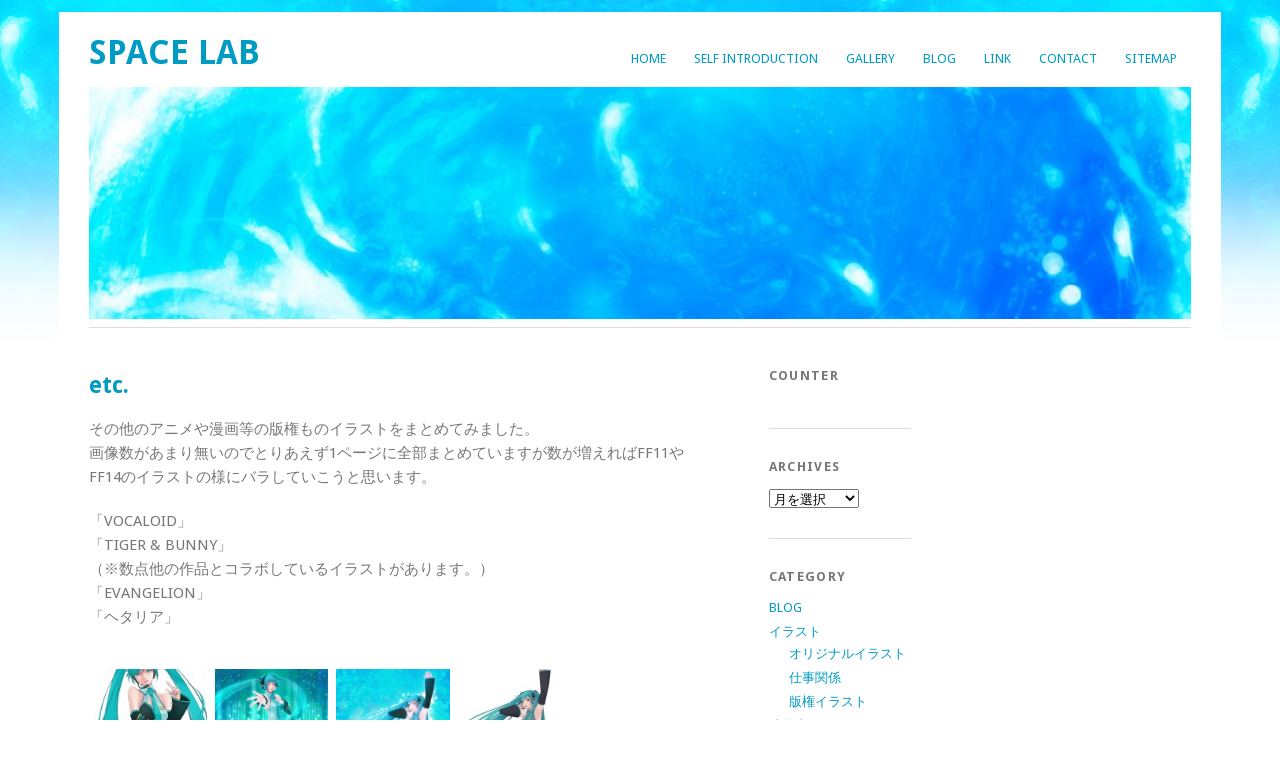

--- FILE ---
content_type: text/html; charset=UTF-8
request_url: http://spacelab.2-d.jp/?page_id=1468
body_size: 48649
content:
<!DOCTYPE html>
<html lang="ja">
<head>
	<meta charset="UTF-8" />
	<meta name="viewport" content="width=device-width, initial-scale=1.0, maximum-scale=1.0, user-scalable=0">
	<title>etc. | </title>
	<link rel="profile" href="http://gmpg.org/xfn/11">
	<link rel="pingback" href="http://spacelab.2-d.jp/xmlrpc.php">
	<!--[if lt IE 9]>
	<script src="http://spacelab.2-d.jp/wp-content/themes/yoko/js/html5.js" type="text/javascript"></script>
	<![endif]-->
	<title>etc. &#8211; Space Lab</title>
<meta name='robots' content='max-image-preview:large' />
<link rel='dns-prefetch' href='//fonts.googleapis.com' />
<link rel="alternate" type="application/rss+xml" title="Space Lab &raquo; フィード" href="http://spacelab.2-d.jp/?feed=rss2" />
<link rel="alternate" type="application/rss+xml" title="Space Lab &raquo; コメントフィード" href="http://spacelab.2-d.jp/?feed=comments-rss2" />
<script type="text/javascript">
window._wpemojiSettings = {"baseUrl":"https:\/\/s.w.org\/images\/core\/emoji\/14.0.0\/72x72\/","ext":".png","svgUrl":"https:\/\/s.w.org\/images\/core\/emoji\/14.0.0\/svg\/","svgExt":".svg","source":{"concatemoji":"http:\/\/spacelab.2-d.jp\/wp-includes\/js\/wp-emoji-release.min.js?ver=6.3.7"}};
/*! This file is auto-generated */
!function(i,n){var o,s,e;function c(e){try{var t={supportTests:e,timestamp:(new Date).valueOf()};sessionStorage.setItem(o,JSON.stringify(t))}catch(e){}}function p(e,t,n){e.clearRect(0,0,e.canvas.width,e.canvas.height),e.fillText(t,0,0);var t=new Uint32Array(e.getImageData(0,0,e.canvas.width,e.canvas.height).data),r=(e.clearRect(0,0,e.canvas.width,e.canvas.height),e.fillText(n,0,0),new Uint32Array(e.getImageData(0,0,e.canvas.width,e.canvas.height).data));return t.every(function(e,t){return e===r[t]})}function u(e,t,n){switch(t){case"flag":return n(e,"\ud83c\udff3\ufe0f\u200d\u26a7\ufe0f","\ud83c\udff3\ufe0f\u200b\u26a7\ufe0f")?!1:!n(e,"\ud83c\uddfa\ud83c\uddf3","\ud83c\uddfa\u200b\ud83c\uddf3")&&!n(e,"\ud83c\udff4\udb40\udc67\udb40\udc62\udb40\udc65\udb40\udc6e\udb40\udc67\udb40\udc7f","\ud83c\udff4\u200b\udb40\udc67\u200b\udb40\udc62\u200b\udb40\udc65\u200b\udb40\udc6e\u200b\udb40\udc67\u200b\udb40\udc7f");case"emoji":return!n(e,"\ud83e\udef1\ud83c\udffb\u200d\ud83e\udef2\ud83c\udfff","\ud83e\udef1\ud83c\udffb\u200b\ud83e\udef2\ud83c\udfff")}return!1}function f(e,t,n){var r="undefined"!=typeof WorkerGlobalScope&&self instanceof WorkerGlobalScope?new OffscreenCanvas(300,150):i.createElement("canvas"),a=r.getContext("2d",{willReadFrequently:!0}),o=(a.textBaseline="top",a.font="600 32px Arial",{});return e.forEach(function(e){o[e]=t(a,e,n)}),o}function t(e){var t=i.createElement("script");t.src=e,t.defer=!0,i.head.appendChild(t)}"undefined"!=typeof Promise&&(o="wpEmojiSettingsSupports",s=["flag","emoji"],n.supports={everything:!0,everythingExceptFlag:!0},e=new Promise(function(e){i.addEventListener("DOMContentLoaded",e,{once:!0})}),new Promise(function(t){var n=function(){try{var e=JSON.parse(sessionStorage.getItem(o));if("object"==typeof e&&"number"==typeof e.timestamp&&(new Date).valueOf()<e.timestamp+604800&&"object"==typeof e.supportTests)return e.supportTests}catch(e){}return null}();if(!n){if("undefined"!=typeof Worker&&"undefined"!=typeof OffscreenCanvas&&"undefined"!=typeof URL&&URL.createObjectURL&&"undefined"!=typeof Blob)try{var e="postMessage("+f.toString()+"("+[JSON.stringify(s),u.toString(),p.toString()].join(",")+"));",r=new Blob([e],{type:"text/javascript"}),a=new Worker(URL.createObjectURL(r),{name:"wpTestEmojiSupports"});return void(a.onmessage=function(e){c(n=e.data),a.terminate(),t(n)})}catch(e){}c(n=f(s,u,p))}t(n)}).then(function(e){for(var t in e)n.supports[t]=e[t],n.supports.everything=n.supports.everything&&n.supports[t],"flag"!==t&&(n.supports.everythingExceptFlag=n.supports.everythingExceptFlag&&n.supports[t]);n.supports.everythingExceptFlag=n.supports.everythingExceptFlag&&!n.supports.flag,n.DOMReady=!1,n.readyCallback=function(){n.DOMReady=!0}}).then(function(){return e}).then(function(){var e;n.supports.everything||(n.readyCallback(),(e=n.source||{}).concatemoji?t(e.concatemoji):e.wpemoji&&e.twemoji&&(t(e.twemoji),t(e.wpemoji)))}))}((window,document),window._wpemojiSettings);
</script>
<style type="text/css">
img.wp-smiley,
img.emoji {
	display: inline !important;
	border: none !important;
	box-shadow: none !important;
	height: 1em !important;
	width: 1em !important;
	margin: 0 0.07em !important;
	vertical-align: -0.1em !important;
	background: none !important;
	padding: 0 !important;
}
</style>
	<link rel='stylesheet' id='wp-block-library-css' href='http://spacelab.2-d.jp/wp-includes/css/dist/block-library/style.min.css?ver=6.3.7' type='text/css' media='all' />
<style id='classic-theme-styles-inline-css' type='text/css'>
/*! This file is auto-generated */
.wp-block-button__link{color:#fff;background-color:#32373c;border-radius:9999px;box-shadow:none;text-decoration:none;padding:calc(.667em + 2px) calc(1.333em + 2px);font-size:1.125em}.wp-block-file__button{background:#32373c;color:#fff;text-decoration:none}
</style>
<style id='global-styles-inline-css' type='text/css'>
body{--wp--preset--color--black: #000000;--wp--preset--color--cyan-bluish-gray: #abb8c3;--wp--preset--color--white: #ffffff;--wp--preset--color--pale-pink: #f78da7;--wp--preset--color--vivid-red: #cf2e2e;--wp--preset--color--luminous-vivid-orange: #ff6900;--wp--preset--color--luminous-vivid-amber: #fcb900;--wp--preset--color--light-green-cyan: #7bdcb5;--wp--preset--color--vivid-green-cyan: #00d084;--wp--preset--color--pale-cyan-blue: #8ed1fc;--wp--preset--color--vivid-cyan-blue: #0693e3;--wp--preset--color--vivid-purple: #9b51e0;--wp--preset--gradient--vivid-cyan-blue-to-vivid-purple: linear-gradient(135deg,rgba(6,147,227,1) 0%,rgb(155,81,224) 100%);--wp--preset--gradient--light-green-cyan-to-vivid-green-cyan: linear-gradient(135deg,rgb(122,220,180) 0%,rgb(0,208,130) 100%);--wp--preset--gradient--luminous-vivid-amber-to-luminous-vivid-orange: linear-gradient(135deg,rgba(252,185,0,1) 0%,rgba(255,105,0,1) 100%);--wp--preset--gradient--luminous-vivid-orange-to-vivid-red: linear-gradient(135deg,rgba(255,105,0,1) 0%,rgb(207,46,46) 100%);--wp--preset--gradient--very-light-gray-to-cyan-bluish-gray: linear-gradient(135deg,rgb(238,238,238) 0%,rgb(169,184,195) 100%);--wp--preset--gradient--cool-to-warm-spectrum: linear-gradient(135deg,rgb(74,234,220) 0%,rgb(151,120,209) 20%,rgb(207,42,186) 40%,rgb(238,44,130) 60%,rgb(251,105,98) 80%,rgb(254,248,76) 100%);--wp--preset--gradient--blush-light-purple: linear-gradient(135deg,rgb(255,206,236) 0%,rgb(152,150,240) 100%);--wp--preset--gradient--blush-bordeaux: linear-gradient(135deg,rgb(254,205,165) 0%,rgb(254,45,45) 50%,rgb(107,0,62) 100%);--wp--preset--gradient--luminous-dusk: linear-gradient(135deg,rgb(255,203,112) 0%,rgb(199,81,192) 50%,rgb(65,88,208) 100%);--wp--preset--gradient--pale-ocean: linear-gradient(135deg,rgb(255,245,203) 0%,rgb(182,227,212) 50%,rgb(51,167,181) 100%);--wp--preset--gradient--electric-grass: linear-gradient(135deg,rgb(202,248,128) 0%,rgb(113,206,126) 100%);--wp--preset--gradient--midnight: linear-gradient(135deg,rgb(2,3,129) 0%,rgb(40,116,252) 100%);--wp--preset--font-size--small: 13px;--wp--preset--font-size--medium: 20px;--wp--preset--font-size--large: 36px;--wp--preset--font-size--x-large: 42px;--wp--preset--spacing--20: 0.44rem;--wp--preset--spacing--30: 0.67rem;--wp--preset--spacing--40: 1rem;--wp--preset--spacing--50: 1.5rem;--wp--preset--spacing--60: 2.25rem;--wp--preset--spacing--70: 3.38rem;--wp--preset--spacing--80: 5.06rem;--wp--preset--shadow--natural: 6px 6px 9px rgba(0, 0, 0, 0.2);--wp--preset--shadow--deep: 12px 12px 50px rgba(0, 0, 0, 0.4);--wp--preset--shadow--sharp: 6px 6px 0px rgba(0, 0, 0, 0.2);--wp--preset--shadow--outlined: 6px 6px 0px -3px rgba(255, 255, 255, 1), 6px 6px rgba(0, 0, 0, 1);--wp--preset--shadow--crisp: 6px 6px 0px rgba(0, 0, 0, 1);}:where(.is-layout-flex){gap: 0.5em;}:where(.is-layout-grid){gap: 0.5em;}body .is-layout-flow > .alignleft{float: left;margin-inline-start: 0;margin-inline-end: 2em;}body .is-layout-flow > .alignright{float: right;margin-inline-start: 2em;margin-inline-end: 0;}body .is-layout-flow > .aligncenter{margin-left: auto !important;margin-right: auto !important;}body .is-layout-constrained > .alignleft{float: left;margin-inline-start: 0;margin-inline-end: 2em;}body .is-layout-constrained > .alignright{float: right;margin-inline-start: 2em;margin-inline-end: 0;}body .is-layout-constrained > .aligncenter{margin-left: auto !important;margin-right: auto !important;}body .is-layout-constrained > :where(:not(.alignleft):not(.alignright):not(.alignfull)){max-width: var(--wp--style--global--content-size);margin-left: auto !important;margin-right: auto !important;}body .is-layout-constrained > .alignwide{max-width: var(--wp--style--global--wide-size);}body .is-layout-flex{display: flex;}body .is-layout-flex{flex-wrap: wrap;align-items: center;}body .is-layout-flex > *{margin: 0;}body .is-layout-grid{display: grid;}body .is-layout-grid > *{margin: 0;}:where(.wp-block-columns.is-layout-flex){gap: 2em;}:where(.wp-block-columns.is-layout-grid){gap: 2em;}:where(.wp-block-post-template.is-layout-flex){gap: 1.25em;}:where(.wp-block-post-template.is-layout-grid){gap: 1.25em;}.has-black-color{color: var(--wp--preset--color--black) !important;}.has-cyan-bluish-gray-color{color: var(--wp--preset--color--cyan-bluish-gray) !important;}.has-white-color{color: var(--wp--preset--color--white) !important;}.has-pale-pink-color{color: var(--wp--preset--color--pale-pink) !important;}.has-vivid-red-color{color: var(--wp--preset--color--vivid-red) !important;}.has-luminous-vivid-orange-color{color: var(--wp--preset--color--luminous-vivid-orange) !important;}.has-luminous-vivid-amber-color{color: var(--wp--preset--color--luminous-vivid-amber) !important;}.has-light-green-cyan-color{color: var(--wp--preset--color--light-green-cyan) !important;}.has-vivid-green-cyan-color{color: var(--wp--preset--color--vivid-green-cyan) !important;}.has-pale-cyan-blue-color{color: var(--wp--preset--color--pale-cyan-blue) !important;}.has-vivid-cyan-blue-color{color: var(--wp--preset--color--vivid-cyan-blue) !important;}.has-vivid-purple-color{color: var(--wp--preset--color--vivid-purple) !important;}.has-black-background-color{background-color: var(--wp--preset--color--black) !important;}.has-cyan-bluish-gray-background-color{background-color: var(--wp--preset--color--cyan-bluish-gray) !important;}.has-white-background-color{background-color: var(--wp--preset--color--white) !important;}.has-pale-pink-background-color{background-color: var(--wp--preset--color--pale-pink) !important;}.has-vivid-red-background-color{background-color: var(--wp--preset--color--vivid-red) !important;}.has-luminous-vivid-orange-background-color{background-color: var(--wp--preset--color--luminous-vivid-orange) !important;}.has-luminous-vivid-amber-background-color{background-color: var(--wp--preset--color--luminous-vivid-amber) !important;}.has-light-green-cyan-background-color{background-color: var(--wp--preset--color--light-green-cyan) !important;}.has-vivid-green-cyan-background-color{background-color: var(--wp--preset--color--vivid-green-cyan) !important;}.has-pale-cyan-blue-background-color{background-color: var(--wp--preset--color--pale-cyan-blue) !important;}.has-vivid-cyan-blue-background-color{background-color: var(--wp--preset--color--vivid-cyan-blue) !important;}.has-vivid-purple-background-color{background-color: var(--wp--preset--color--vivid-purple) !important;}.has-black-border-color{border-color: var(--wp--preset--color--black) !important;}.has-cyan-bluish-gray-border-color{border-color: var(--wp--preset--color--cyan-bluish-gray) !important;}.has-white-border-color{border-color: var(--wp--preset--color--white) !important;}.has-pale-pink-border-color{border-color: var(--wp--preset--color--pale-pink) !important;}.has-vivid-red-border-color{border-color: var(--wp--preset--color--vivid-red) !important;}.has-luminous-vivid-orange-border-color{border-color: var(--wp--preset--color--luminous-vivid-orange) !important;}.has-luminous-vivid-amber-border-color{border-color: var(--wp--preset--color--luminous-vivid-amber) !important;}.has-light-green-cyan-border-color{border-color: var(--wp--preset--color--light-green-cyan) !important;}.has-vivid-green-cyan-border-color{border-color: var(--wp--preset--color--vivid-green-cyan) !important;}.has-pale-cyan-blue-border-color{border-color: var(--wp--preset--color--pale-cyan-blue) !important;}.has-vivid-cyan-blue-border-color{border-color: var(--wp--preset--color--vivid-cyan-blue) !important;}.has-vivid-purple-border-color{border-color: var(--wp--preset--color--vivid-purple) !important;}.has-vivid-cyan-blue-to-vivid-purple-gradient-background{background: var(--wp--preset--gradient--vivid-cyan-blue-to-vivid-purple) !important;}.has-light-green-cyan-to-vivid-green-cyan-gradient-background{background: var(--wp--preset--gradient--light-green-cyan-to-vivid-green-cyan) !important;}.has-luminous-vivid-amber-to-luminous-vivid-orange-gradient-background{background: var(--wp--preset--gradient--luminous-vivid-amber-to-luminous-vivid-orange) !important;}.has-luminous-vivid-orange-to-vivid-red-gradient-background{background: var(--wp--preset--gradient--luminous-vivid-orange-to-vivid-red) !important;}.has-very-light-gray-to-cyan-bluish-gray-gradient-background{background: var(--wp--preset--gradient--very-light-gray-to-cyan-bluish-gray) !important;}.has-cool-to-warm-spectrum-gradient-background{background: var(--wp--preset--gradient--cool-to-warm-spectrum) !important;}.has-blush-light-purple-gradient-background{background: var(--wp--preset--gradient--blush-light-purple) !important;}.has-blush-bordeaux-gradient-background{background: var(--wp--preset--gradient--blush-bordeaux) !important;}.has-luminous-dusk-gradient-background{background: var(--wp--preset--gradient--luminous-dusk) !important;}.has-pale-ocean-gradient-background{background: var(--wp--preset--gradient--pale-ocean) !important;}.has-electric-grass-gradient-background{background: var(--wp--preset--gradient--electric-grass) !important;}.has-midnight-gradient-background{background: var(--wp--preset--gradient--midnight) !important;}.has-small-font-size{font-size: var(--wp--preset--font-size--small) !important;}.has-medium-font-size{font-size: var(--wp--preset--font-size--medium) !important;}.has-large-font-size{font-size: var(--wp--preset--font-size--large) !important;}.has-x-large-font-size{font-size: var(--wp--preset--font-size--x-large) !important;}
.wp-block-navigation a:where(:not(.wp-element-button)){color: inherit;}
:where(.wp-block-post-template.is-layout-flex){gap: 1.25em;}:where(.wp-block-post-template.is-layout-grid){gap: 1.25em;}
:where(.wp-block-columns.is-layout-flex){gap: 2em;}:where(.wp-block-columns.is-layout-grid){gap: 2em;}
.wp-block-pullquote{font-size: 1.5em;line-height: 1.6;}
</style>
<link rel='stylesheet' id='yoko-fonts-css' href='//fonts.googleapis.com/css?family=Droid+Sans%3A400%2C700%7CDroid+Serif%3A400%2C700%2C400italic%2C700italic&#038;subset=latin%2Clatin-ext' type='text/css' media='all' />
<link rel='stylesheet' id='yoko-style-css' href='http://spacelab.2-d.jp/wp-content/themes/yoko/style.css?ver=2013-10-21' type='text/css' media='all' />
<script type='text/javascript' src='http://spacelab.2-d.jp/wp-includes/js/jquery/jquery.min.js?ver=3.7.0' id='jquery-core-js'></script>
<script type='text/javascript' src='http://spacelab.2-d.jp/wp-includes/js/jquery/jquery-migrate.min.js?ver=3.4.1' id='jquery-migrate-js'></script>
<link rel="https://api.w.org/" href="http://spacelab.2-d.jp/index.php?rest_route=/" /><link rel="alternate" type="application/json" href="http://spacelab.2-d.jp/index.php?rest_route=/wp/v2/pages/1468" /><link rel="EditURI" type="application/rsd+xml" title="RSD" href="http://spacelab.2-d.jp/xmlrpc.php?rsd" />
<meta name="generator" content="WordPress 6.3.7" />
<link rel="canonical" href="http://spacelab.2-d.jp/?page_id=1468" />
<link rel='shortlink' href='http://spacelab.2-d.jp/?p=1468' />
<link rel="alternate" type="application/json+oembed" href="http://spacelab.2-d.jp/index.php?rest_route=%2Foembed%2F1.0%2Fembed&#038;url=http%3A%2F%2Fspacelab.2-d.jp%2F%3Fpage_id%3D1468" />
<link rel="alternate" type="text/xml+oembed" href="http://spacelab.2-d.jp/index.php?rest_route=%2Foembed%2F1.0%2Fembed&#038;url=http%3A%2F%2Fspacelab.2-d.jp%2F%3Fpage_id%3D1468&#038;format=xml" />
	<style type="text/css" id="yoko-themeoptions-css">
		a {color: #009BC2;}
		#content .single-entry-header h1.entry-title {color: #009BC2!important;}
		input#submit:hover {background-color: #009BC2!important;}
		#content .page-entry-header h1.entry-title {color: #009BC2!important;}
		.searchsubmit:hover {background-color: #009BC2!important;}
	</style>
		<style type="text/css" id="custom-background-css">
body.custom-background { background-color: #ffffff; background-image: url("http://creare.sakura.ne.jp/lab/wp-content/uploads/2011/10/ヘッダー画像用03.jpg"); background-position: center top; background-size: auto; background-repeat: repeat-x; background-attachment: fixed; }
</style>
	</head>

<body class="page-template-default page page-id-1468 page-child parent-pageid-51 custom-background">
<div id="page" class="clearfix">
	<header id="branding">
		<nav id="mainnav" class="clearfix">
			<div class="menu-navigation-container"><ul id="menu-navigation" class="menu"><li id="menu-item-726" class="menu-item menu-item-type-custom menu-item-object-custom menu-item-home menu-item-726"><a href="http://spacelab.2-d.jp/">HOME</a></li>
<li id="menu-item-755" class="menu-item menu-item-type-post_type menu-item-object-page menu-item-755"><a href="http://spacelab.2-d.jp/?page_id=40">self introduction</a></li>
<li id="menu-item-727" class="menu-item menu-item-type-custom menu-item-object-custom current-menu-ancestor current-menu-parent menu-item-has-children menu-item-727"><a href="http://spacelab.2-d.jp/?tag=gallery">gallery</a>
<ul class="sub-menu">
	<li id="menu-item-1307" class="menu-item menu-item-type-post_type menu-item-object-page menu-item-has-children menu-item-1307"><a href="http://spacelab.2-d.jp/?page_id=1305">オリジナル</a>
	<ul class="sub-menu">
		<li id="menu-item-1317" class="menu-item menu-item-type-post_type menu-item-object-page menu-item-1317"><a href="http://spacelab.2-d.jp/?page_id=1315">オリジナルイラスト</a></li>
		<li id="menu-item-1311" class="menu-item menu-item-type-post_type menu-item-object-page menu-item-1311"><a href="http://spacelab.2-d.jp/?page_id=1309">うさぱぱシリーズ</a></li>
	</ul>
</li>
	<li id="menu-item-757" class="menu-item menu-item-type-post_type menu-item-object-page menu-item-has-children menu-item-757"><a href="http://spacelab.2-d.jp/?page_id=304">FF11イラスト</a>
	<ul class="sub-menu">
		<li id="menu-item-760" class="menu-item menu-item-type-post_type menu-item-object-page menu-item-760"><a href="http://spacelab.2-d.jp/?page_id=290">FF11 2011</a></li>
		<li id="menu-item-758" class="menu-item menu-item-type-post_type menu-item-object-page menu-item-758"><a href="http://spacelab.2-d.jp/?page_id=260">FF11 2010〜2011</a></li>
		<li id="menu-item-722" class="menu-item menu-item-type-post_type menu-item-object-page menu-item-722"><a href="http://spacelab.2-d.jp/?page_id=249">FF11 2009〜2010</a></li>
		<li id="menu-item-723" class="menu-item menu-item-type-post_type menu-item-object-page menu-item-723"><a href="http://spacelab.2-d.jp/?page_id=241">FF11 2008〜2009</a></li>
		<li id="menu-item-724" class="menu-item menu-item-type-post_type menu-item-object-page menu-item-724"><a href="http://spacelab.2-d.jp/?page_id=234">FF11 2007〜2008</a></li>
		<li id="menu-item-725" class="menu-item menu-item-type-post_type menu-item-object-page menu-item-725"><a href="http://spacelab.2-d.jp/?page_id=217">FF11 2004〜2007</a></li>
	</ul>
</li>
	<li id="menu-item-762" class="menu-item menu-item-type-post_type menu-item-object-page menu-item-has-children menu-item-762"><a href="http://spacelab.2-d.jp/?page_id=632">FF14イラスト</a>
	<ul class="sub-menu">
		<li id="menu-item-764" class="menu-item menu-item-type-post_type menu-item-object-page menu-item-764"><a href="http://spacelab.2-d.jp/?page_id=677">FF14 2010〜2011</a></li>
		<li id="menu-item-763" class="menu-item menu-item-type-post_type menu-item-object-page menu-item-763"><a href="http://spacelab.2-d.jp/?page_id=634">FF14 2009〜2010</a></li>
	</ul>
</li>
	<li id="menu-item-759" class="menu-item menu-item-type-post_type menu-item-object-page menu-item-759"><a href="http://spacelab.2-d.jp/?page_id=368">高河ゆん作品関連</a></li>
	<li id="menu-item-1470" class="menu-item menu-item-type-post_type menu-item-object-page current-menu-item page_item page-item-1468 current_page_item menu-item-1470"><a href="http://spacelab.2-d.jp/?page_id=1468" aria-current="page">etc.</a></li>
</ul>
</li>
<li id="menu-item-1304" class="menu-item menu-item-type-taxonomy menu-item-object-category menu-item-has-children menu-item-1304"><a href="http://spacelab.2-d.jp/?cat=36">BLOG</a>
<ul class="sub-menu">
	<li id="menu-item-761" class="menu-item menu-item-type-post_type menu-item-object-page menu-item-761"><a href="http://spacelab.2-d.jp/?page_id=500">TERRA PROMESSA</a></li>
</ul>
</li>
<li id="menu-item-765" class="menu-item menu-item-type-post_type menu-item-object-page menu-item-765"><a href="http://spacelab.2-d.jp/?page_id=753">LINK</a></li>
<li id="menu-item-754" class="menu-item menu-item-type-post_type menu-item-object-page menu-item-754"><a href="http://spacelab.2-d.jp/?page_id=314">contact</a></li>
<li id="menu-item-756" class="menu-item menu-item-type-post_type menu-item-object-page menu-item-756"><a href="http://spacelab.2-d.jp/?page_id=588">SITEMAP</a></li>
</ul></div>		</nav><!-- end mainnav -->

		
		<hgroup id="site-title">
					<h1><a href="http://spacelab.2-d.jp/" title="Space Lab">Space Lab</a></h1>
				<h2 id="site-description"></h2>
				</hgroup><!-- end site-title -->

								<img alt="" src="http://creare.sakura.ne.jp/lab/wp-content/uploads/2011/10/cropped-2a677d0467d0d1366a785dc7f030d1fd1.jpg" class="headerimage" width="1102" height="350">
			
		<nav id="subnav">
					</nav><!-- end subnav -->
</header><!-- end header -->

<div id="wrap">
<div id="main">

	<div id="content">

				
				
<article id="post-1468" class="post-1468 page type-page status-publish has-post-thumbnail hentry">

	<header class="page-entry-header">
		<h1 class="entry-title">etc.</h1>
	</header><!--end page-entry-hader-->

	<div class="single-entry-content">
		<p>その他のアニメや漫画等の版権ものイラストをまとめてみました。<br />画像数があまり無いのでとりあえず1ページに全部まとめていますが数が増えればFF11やFF14のイラストの様にバラしていこうと思います。</p>
<p>「VOCALOID」<br />「TIGER &amp; BUNNY」 <br />（※数点他の作品とコラボしているイラストがあります。）<br />「EVANGELION」<br />「ヘタリア」</p>
<div id='gallery-1' class='gallery galleryid-1468 gallery-columns-4 gallery-size-thumbnail'><dl class='gallery-item'>
			<dt class='gallery-icon portrait'>
				<a href='http://spacelab.2-d.jp/wp-content/uploads/2011/10/miku-004.jpg'><img width="150" height="150" src="http://spacelab.2-d.jp/wp-content/uploads/2011/10/miku-004-150x150.jpg" class="attachment-thumbnail size-thumbnail" alt="" decoding="async" aria-describedby="gallery-1-1732" srcset="http://spacelab.2-d.jp/wp-content/uploads/2011/10/miku-004-150x150.jpg 150w, http://spacelab.2-d.jp/wp-content/uploads/2011/10/miku-004-100x100.jpg 100w" sizes="(max-width: 150px) 100vw, 150px" /></a>
			</dt>
				<dd class='wp-caption-text gallery-caption' id='gallery-1-1732'>
				VOCALOID-初音ミク　Date 2011年
				</dd></dl><dl class='gallery-item'>
			<dt class='gallery-icon landscape'>
				<a href='http://spacelab.2-d.jp/wp-content/uploads/2011/10/miku-003.jpg'><img width="150" height="150" src="http://spacelab.2-d.jp/wp-content/uploads/2011/10/miku-003-150x150.jpg" class="attachment-thumbnail size-thumbnail" alt="" decoding="async" aria-describedby="gallery-1-1731" srcset="http://spacelab.2-d.jp/wp-content/uploads/2011/10/miku-003-150x150.jpg 150w, http://spacelab.2-d.jp/wp-content/uploads/2011/10/miku-003-100x100.jpg 100w" sizes="(max-width: 150px) 100vw, 150px" /></a>
			</dt>
				<dd class='wp-caption-text gallery-caption' id='gallery-1-1731'>
				VOCALOID-初音ミク　Date 2011年
				</dd></dl><dl class='gallery-item'>
			<dt class='gallery-icon landscape'>
				<a href='http://spacelab.2-d.jp/wp-content/uploads/2011/10/miku-002.jpg'><img width="150" height="150" src="http://spacelab.2-d.jp/wp-content/uploads/2011/10/miku-002-150x150.jpg" class="attachment-thumbnail size-thumbnail" alt="" decoding="async" aria-describedby="gallery-1-1730" srcset="http://spacelab.2-d.jp/wp-content/uploads/2011/10/miku-002-150x150.jpg 150w, http://spacelab.2-d.jp/wp-content/uploads/2011/10/miku-002-300x300.jpg 300w, http://spacelab.2-d.jp/wp-content/uploads/2011/10/miku-002-100x100.jpg 100w, http://spacelab.2-d.jp/wp-content/uploads/2011/10/miku-002.jpg 1000w" sizes="(max-width: 150px) 100vw, 150px" /></a>
			</dt>
				<dd class='wp-caption-text gallery-caption' id='gallery-1-1730'>
				VOCALOID-初音ミク　Date 2011年
				</dd></dl><dl class='gallery-item'>
			<dt class='gallery-icon portrait'>
				<a href='http://spacelab.2-d.jp/wp-content/uploads/2011/10/miku-001.jpg'><img width="150" height="150" src="http://spacelab.2-d.jp/wp-content/uploads/2011/10/miku-001-150x150.jpg" class="attachment-thumbnail size-thumbnail" alt="" decoding="async" aria-describedby="gallery-1-1729" loading="lazy" srcset="http://spacelab.2-d.jp/wp-content/uploads/2011/10/miku-001-150x150.jpg 150w, http://spacelab.2-d.jp/wp-content/uploads/2011/10/miku-001-100x100.jpg 100w" sizes="(max-width: 150px) 100vw, 150px" /></a>
			</dt>
				<dd class='wp-caption-text gallery-caption' id='gallery-1-1729'>
				VOCALOID-初音ミク　Date 2011年
				</dd></dl><br style="clear: both" /><dl class='gallery-item'>
			<dt class='gallery-icon portrait'>
				<a href='http://spacelab.2-d.jp/wp-content/uploads/2011/10/TIGER-BUNNY-008.jpg'><img width="150" height="150" src="http://spacelab.2-d.jp/wp-content/uploads/2011/10/TIGER-BUNNY-008-150x150.jpg" class="attachment-thumbnail size-thumbnail" alt="" decoding="async" aria-describedby="gallery-1-1625" loading="lazy" srcset="http://spacelab.2-d.jp/wp-content/uploads/2011/10/TIGER-BUNNY-008-150x150.jpg 150w, http://spacelab.2-d.jp/wp-content/uploads/2011/10/TIGER-BUNNY-008-100x100.jpg 100w" sizes="(max-width: 150px) 100vw, 150px" /></a>
			</dt>
				<dd class='wp-caption-text gallery-caption' id='gallery-1-1625'>
				TIGER &#038; BUNNY　アントニオ＜牛さん＞（FF11装備）　Date 2011年
				</dd></dl><dl class='gallery-item'>
			<dt class='gallery-icon portrait'>
				<a href='http://spacelab.2-d.jp/wp-content/uploads/2011/10/TIGER-BUNNY-007.jpg'><img width="150" height="150" src="http://spacelab.2-d.jp/wp-content/uploads/2011/10/TIGER-BUNNY-007-150x150.jpg" class="attachment-thumbnail size-thumbnail" alt="" decoding="async" aria-describedby="gallery-1-1624" loading="lazy" srcset="http://spacelab.2-d.jp/wp-content/uploads/2011/10/TIGER-BUNNY-007-150x150.jpg 150w, http://spacelab.2-d.jp/wp-content/uploads/2011/10/TIGER-BUNNY-007-100x100.jpg 100w" sizes="(max-width: 150px) 100vw, 150px" /></a>
			</dt>
				<dd class='wp-caption-text gallery-caption' id='gallery-1-1624'>
				TIGER &#038; BUNNY　ドラゴンキッド（FF11のモンク装備）　Date 2011年
				</dd></dl><dl class='gallery-item'>
			<dt class='gallery-icon portrait'>
				<a href='http://spacelab.2-d.jp/wp-content/uploads/2011/10/TIGER-BUNNY-006.jpg'><img width="150" height="150" src="http://spacelab.2-d.jp/wp-content/uploads/2011/10/TIGER-BUNNY-006-150x150.jpg" class="attachment-thumbnail size-thumbnail" alt="" decoding="async" aria-describedby="gallery-1-1623" loading="lazy" srcset="http://spacelab.2-d.jp/wp-content/uploads/2011/10/TIGER-BUNNY-006-150x150.jpg 150w, http://spacelab.2-d.jp/wp-content/uploads/2011/10/TIGER-BUNNY-006-100x100.jpg 100w" sizes="(max-width: 150px) 100vw, 150px" /></a>
			</dt>
				<dd class='wp-caption-text gallery-caption' id='gallery-1-1623'>
				TIGER &#038; BUNNY　ホァンちゃん（FF11の黒装備）　Date 2011年
				</dd></dl><dl class='gallery-item'>
			<dt class='gallery-icon portrait'>
				<a href='http://spacelab.2-d.jp/wp-content/uploads/2011/10/TIGER-BUNNY-005.jpg'><img width="150" height="150" src="http://spacelab.2-d.jp/wp-content/uploads/2011/10/TIGER-BUNNY-005-150x150.jpg" class="attachment-thumbnail size-thumbnail" alt="" decoding="async" aria-describedby="gallery-1-1622" loading="lazy" srcset="http://spacelab.2-d.jp/wp-content/uploads/2011/10/TIGER-BUNNY-005-150x150.jpg 150w, http://spacelab.2-d.jp/wp-content/uploads/2011/10/TIGER-BUNNY-005-100x100.jpg 100w" sizes="(max-width: 150px) 100vw, 150px" /></a>
			</dt>
				<dd class='wp-caption-text gallery-caption' id='gallery-1-1622'>
				TIGER &#038; BUNNY　バーナビー　Date 2011年
				</dd></dl><br style="clear: both" /><dl class='gallery-item'>
			<dt class='gallery-icon landscape'>
				<a href='http://spacelab.2-d.jp/wp-content/uploads/2011/10/TIGER-BUNNY-004.jpg'><img width="150" height="150" src="http://spacelab.2-d.jp/wp-content/uploads/2011/10/TIGER-BUNNY-004-150x150.jpg" class="attachment-thumbnail size-thumbnail" alt="" decoding="async" aria-describedby="gallery-1-1621" loading="lazy" srcset="http://spacelab.2-d.jp/wp-content/uploads/2011/10/TIGER-BUNNY-004-150x150.jpg 150w, http://spacelab.2-d.jp/wp-content/uploads/2011/10/TIGER-BUNNY-004-100x100.jpg 100w" sizes="(max-width: 150px) 100vw, 150px" /></a>
			</dt>
				<dd class='wp-caption-text gallery-caption' id='gallery-1-1621'>
				TIGER &#038; BUNNY　虎兎　Date 2011年
				</dd></dl><dl class='gallery-item'>
			<dt class='gallery-icon portrait'>
				<a href='http://spacelab.2-d.jp/wp-content/uploads/2011/10/TIGER-BUNNY-003.jpg'><img width="150" height="150" src="http://spacelab.2-d.jp/wp-content/uploads/2011/10/TIGER-BUNNY-003-150x150.jpg" class="attachment-thumbnail size-thumbnail" alt="" decoding="async" aria-describedby="gallery-1-1620" loading="lazy" srcset="http://spacelab.2-d.jp/wp-content/uploads/2011/10/TIGER-BUNNY-003-150x150.jpg 150w, http://spacelab.2-d.jp/wp-content/uploads/2011/10/TIGER-BUNNY-003-100x100.jpg 100w" sizes="(max-width: 150px) 100vw, 150px" /></a>
			</dt>
				<dd class='wp-caption-text gallery-caption' id='gallery-1-1620'>
				TIGER &#038; BUNNY　鏑木虎徹　Date 2011年
				</dd></dl><dl class='gallery-item'>
			<dt class='gallery-icon portrait'>
				<a href='http://spacelab.2-d.jp/wp-content/uploads/2011/10/TIGER-BUNNY-002.jpg'><img width="150" height="150" src="http://spacelab.2-d.jp/wp-content/uploads/2011/10/TIGER-BUNNY-002-150x150.jpg" class="attachment-thumbnail size-thumbnail" alt="" decoding="async" aria-describedby="gallery-1-1619" loading="lazy" srcset="http://spacelab.2-d.jp/wp-content/uploads/2011/10/TIGER-BUNNY-002-150x150.jpg 150w, http://spacelab.2-d.jp/wp-content/uploads/2011/10/TIGER-BUNNY-002-100x100.jpg 100w" sizes="(max-width: 150px) 100vw, 150px" /></a>
			</dt>
				<dd class='wp-caption-text gallery-caption' id='gallery-1-1619'>
				TIGER &#038; BUNNY　バーナビー　Date 2011年
				</dd></dl><dl class='gallery-item'>
			<dt class='gallery-icon portrait'>
				<a href='http://spacelab.2-d.jp/wp-content/uploads/2011/10/TIGER-BUNNY-001.jpg'><img width="150" height="150" src="http://spacelab.2-d.jp/wp-content/uploads/2011/10/TIGER-BUNNY-001-150x150.jpg" class="attachment-thumbnail size-thumbnail" alt="" decoding="async" aria-describedby="gallery-1-1618" loading="lazy" srcset="http://spacelab.2-d.jp/wp-content/uploads/2011/10/TIGER-BUNNY-001-150x150.jpg 150w, http://spacelab.2-d.jp/wp-content/uploads/2011/10/TIGER-BUNNY-001-100x100.jpg 100w" sizes="(max-width: 150px) 100vw, 150px" /></a>
			</dt>
				<dd class='wp-caption-text gallery-caption' id='gallery-1-1618'>
				TIGER &#038; BUNNY　ネイサン　Date 2011年
				</dd></dl><br style="clear: both" /><dl class='gallery-item'>
			<dt class='gallery-icon landscape'>
				<a href='http://spacelab.2-d.jp/wp-content/uploads/2011/10/eva-004.jpg'><img width="150" height="150" src="http://spacelab.2-d.jp/wp-content/uploads/2011/10/eva-004-150x150.jpg" class="attachment-thumbnail size-thumbnail" alt="" decoding="async" aria-describedby="gallery-1-1606" loading="lazy" srcset="http://spacelab.2-d.jp/wp-content/uploads/2011/10/eva-004-150x150.jpg 150w, http://spacelab.2-d.jp/wp-content/uploads/2011/10/eva-004-100x100.jpg 100w" sizes="(max-width: 150px) 100vw, 150px" /></a>
			</dt>
				<dd class='wp-caption-text gallery-caption' id='gallery-1-1606'>
				eva-渚カヲル　Date 2009年
				</dd></dl><dl class='gallery-item'>
			<dt class='gallery-icon portrait'>
				<a href='http://spacelab.2-d.jp/wp-content/uploads/2011/10/eva-003.jpg'><img width="150" height="150" src="http://spacelab.2-d.jp/wp-content/uploads/2011/10/eva-003-150x150.jpg" class="attachment-thumbnail size-thumbnail" alt="" decoding="async" aria-describedby="gallery-1-1605" loading="lazy" srcset="http://spacelab.2-d.jp/wp-content/uploads/2011/10/eva-003-150x150.jpg 150w, http://spacelab.2-d.jp/wp-content/uploads/2011/10/eva-003-100x100.jpg 100w" sizes="(max-width: 150px) 100vw, 150px" /></a>
			</dt>
				<dd class='wp-caption-text gallery-caption' id='gallery-1-1605'>
				eva-惣流・アスカ・ラングレー　Date 2009年
				</dd></dl><dl class='gallery-item'>
			<dt class='gallery-icon landscape'>
				<a href='http://spacelab.2-d.jp/wp-content/uploads/2011/10/eva-002.jpg'><img width="150" height="150" src="http://spacelab.2-d.jp/wp-content/uploads/2011/10/eva-002-150x150.jpg" class="attachment-thumbnail size-thumbnail" alt="" decoding="async" aria-describedby="gallery-1-1604" loading="lazy" srcset="http://spacelab.2-d.jp/wp-content/uploads/2011/10/eva-002-150x150.jpg 150w, http://spacelab.2-d.jp/wp-content/uploads/2011/10/eva-002-100x100.jpg 100w" sizes="(max-width: 150px) 100vw, 150px" /></a>
			</dt>
				<dd class='wp-caption-text gallery-caption' id='gallery-1-1604'>
				eva-碇シンジ　Date 2009年
				</dd></dl><dl class='gallery-item'>
			<dt class='gallery-icon portrait'>
				<a href='http://spacelab.2-d.jp/wp-content/uploads/2011/10/eva-001.jpg'><img width="150" height="150" src="http://spacelab.2-d.jp/wp-content/uploads/2011/10/eva-001-150x150.jpg" class="attachment-thumbnail size-thumbnail" alt="" decoding="async" aria-describedby="gallery-1-1603" loading="lazy" srcset="http://spacelab.2-d.jp/wp-content/uploads/2011/10/eva-001-150x150.jpg 150w, http://spacelab.2-d.jp/wp-content/uploads/2011/10/eva-001-100x100.jpg 100w" sizes="(max-width: 150px) 100vw, 150px" /></a>
			</dt>
				<dd class='wp-caption-text gallery-caption' id='gallery-1-1603'>
				eva-綾波レイ　Date 2009年
				</dd></dl><br style="clear: both" /><dl class='gallery-item'>
			<dt class='gallery-icon portrait'>
				<a href='http://spacelab.2-d.jp/wp-content/uploads/2011/10/aph-006.jpg'><img width="150" height="150" src="http://spacelab.2-d.jp/wp-content/uploads/2011/10/aph-006-150x150.jpg" class="attachment-thumbnail size-thumbnail" alt="" decoding="async" aria-describedby="gallery-1-1597" loading="lazy" srcset="http://spacelab.2-d.jp/wp-content/uploads/2011/10/aph-006-150x150.jpg 150w, http://spacelab.2-d.jp/wp-content/uploads/2011/10/aph-006-100x100.jpg 100w" sizes="(max-width: 150px) 100vw, 150px" /></a>
			</dt>
				<dd class='wp-caption-text gallery-caption' id='gallery-1-1597'>
				ヘタリア　フランシス　Date 2009年
				</dd></dl><dl class='gallery-item'>
			<dt class='gallery-icon landscape'>
				<a href='http://spacelab.2-d.jp/wp-content/uploads/2011/10/aph-005.jpg'><img width="150" height="150" src="http://spacelab.2-d.jp/wp-content/uploads/2011/10/aph-005-150x150.jpg" class="attachment-thumbnail size-thumbnail" alt="" decoding="async" aria-describedby="gallery-1-1596" loading="lazy" srcset="http://spacelab.2-d.jp/wp-content/uploads/2011/10/aph-005-150x150.jpg 150w, http://spacelab.2-d.jp/wp-content/uploads/2011/10/aph-005-100x100.jpg 100w" sizes="(max-width: 150px) 100vw, 150px" /></a>
			</dt>
				<dd class='wp-caption-text gallery-caption' id='gallery-1-1596'>
				ヘタリア　バッシュ、リヒテンシュタイン　Date 2009年
				</dd></dl><dl class='gallery-item'>
			<dt class='gallery-icon portrait'>
				<a href='http://spacelab.2-d.jp/wp-content/uploads/2011/10/aph-004.jpg'><img width="150" height="150" src="http://spacelab.2-d.jp/wp-content/uploads/2011/10/aph-004-150x150.jpg" class="attachment-thumbnail size-thumbnail" alt="" decoding="async" aria-describedby="gallery-1-1595" loading="lazy" srcset="http://spacelab.2-d.jp/wp-content/uploads/2011/10/aph-004-150x150.jpg 150w, http://spacelab.2-d.jp/wp-content/uploads/2011/10/aph-004-100x100.jpg 100w" sizes="(max-width: 150px) 100vw, 150px" /></a>
			</dt>
				<dd class='wp-caption-text gallery-caption' id='gallery-1-1595'>
				ヘタリア　フェリシアーノ　Date 2009年
				</dd></dl><dl class='gallery-item'>
			<dt class='gallery-icon portrait'>
				<a href='http://spacelab.2-d.jp/wp-content/uploads/2011/10/aph-003.jpg'><img width="150" height="150" src="http://spacelab.2-d.jp/wp-content/uploads/2011/10/aph-003-150x150.jpg" class="attachment-thumbnail size-thumbnail" alt="" decoding="async" aria-describedby="gallery-1-1594" loading="lazy" srcset="http://spacelab.2-d.jp/wp-content/uploads/2011/10/aph-003-150x150.jpg 150w, http://spacelab.2-d.jp/wp-content/uploads/2011/10/aph-003-100x100.jpg 100w" sizes="(max-width: 150px) 100vw, 150px" /></a>
			</dt>
				<dd class='wp-caption-text gallery-caption' id='gallery-1-1594'>
				ヘタリア　菊、アーサー　Date 2009年
				</dd></dl><br style="clear: both" /><dl class='gallery-item'>
			<dt class='gallery-icon portrait'>
				<a href='http://spacelab.2-d.jp/wp-content/uploads/2011/10/aph-002.jpg'><img width="150" height="150" src="http://spacelab.2-d.jp/wp-content/uploads/2011/10/aph-002-150x150.jpg" class="attachment-thumbnail size-thumbnail" alt="" decoding="async" aria-describedby="gallery-1-1593" loading="lazy" srcset="http://spacelab.2-d.jp/wp-content/uploads/2011/10/aph-002-150x150.jpg 150w, http://spacelab.2-d.jp/wp-content/uploads/2011/10/aph-002-100x100.jpg 100w" sizes="(max-width: 150px) 100vw, 150px" /></a>
			</dt>
				<dd class='wp-caption-text gallery-caption' id='gallery-1-1593'>
				ヘタリア　本田菊　Date 2009年
				</dd></dl><dl class='gallery-item'>
			<dt class='gallery-icon portrait'>
				<a href='http://spacelab.2-d.jp/wp-content/uploads/2011/10/aph-0011.jpg'><img width="150" height="150" src="http://spacelab.2-d.jp/wp-content/uploads/2011/10/aph-0011-150x150.jpg" class="attachment-thumbnail size-thumbnail" alt="" decoding="async" aria-describedby="gallery-1-1592" loading="lazy" srcset="http://spacelab.2-d.jp/wp-content/uploads/2011/10/aph-0011-150x150.jpg 150w, http://spacelab.2-d.jp/wp-content/uploads/2011/10/aph-0011-100x100.jpg 100w" sizes="(max-width: 150px) 100vw, 150px" /></a>
			</dt>
				<dd class='wp-caption-text gallery-caption' id='gallery-1-1592'>
				ヘタリア　本田菊　Date 2009年
				</dd></dl>
			<br style='clear: both' />
		</div>

		<div class="clear"></div>
					</div><!--end entry-content-->
	
</article><!-- end post-1468 -->

				
<div id="comments"  class="clearfix">

	
						
	</div><!-- end comments -->
	</div><!-- end content -->


<div id="secondary" class="widget-area" role="complementary">
			<aside id="text-3" class="widget widget_text"><h3 class="widget-title">COUNTER</h3>			<div class="textwidget"><!-- shinobi ct1 -->
<script type="text/javascript" src="http://ct1.yu-yake.com/sc/0131083"></script>
<noscript><a href="http://ct1.yu-yake.com/gg/0131083" target="_blank" rel="noopener">
<img src="http://ct1.yu-yake.com/ll/0131083" border="0" alt="カウンター" /></a><br />
<span id="NINCT1SPAN0131083" style="font-size:9px">[PR] <a href="http://point.ninja.co.jp/" target="_blank" rel="noopener">ポイント</a></span></noscript>
<!-- /shinobi ct1 --></div>
		</aside><aside id="archives-3" class="widget widget_archive"><h3 class="widget-title">ARCHIVES</h3>		<label class="screen-reader-text" for="archives-dropdown-3">ARCHIVES</label>
		<select id="archives-dropdown-3" name="archive-dropdown">
			
			<option value="">月を選択</option>
				<option value='http://spacelab.2-d.jp/?m=201709'> 2017年9月 </option>
	<option value='http://spacelab.2-d.jp/?m=201405'> 2014年5月 </option>
	<option value='http://spacelab.2-d.jp/?m=201402'> 2014年2月 </option>
	<option value='http://spacelab.2-d.jp/?m=201312'> 2013年12月 </option>
	<option value='http://spacelab.2-d.jp/?m=201309'> 2013年9月 </option>
	<option value='http://spacelab.2-d.jp/?m=201308'> 2013年8月 </option>
	<option value='http://spacelab.2-d.jp/?m=201307'> 2013年7月 </option>
	<option value='http://spacelab.2-d.jp/?m=201306'> 2013年6月 </option>
	<option value='http://spacelab.2-d.jp/?m=201305'> 2013年5月 </option>
	<option value='http://spacelab.2-d.jp/?m=201304'> 2013年4月 </option>
	<option value='http://spacelab.2-d.jp/?m=201303'> 2013年3月 </option>
	<option value='http://spacelab.2-d.jp/?m=201302'> 2013年2月 </option>
	<option value='http://spacelab.2-d.jp/?m=201301'> 2013年1月 </option>
	<option value='http://spacelab.2-d.jp/?m=201212'> 2012年12月 </option>
	<option value='http://spacelab.2-d.jp/?m=201210'> 2012年10月 </option>
	<option value='http://spacelab.2-d.jp/?m=201208'> 2012年8月 </option>
	<option value='http://spacelab.2-d.jp/?m=201207'> 2012年7月 </option>
	<option value='http://spacelab.2-d.jp/?m=201205'> 2012年5月 </option>
	<option value='http://spacelab.2-d.jp/?m=201202'> 2012年2月 </option>
	<option value='http://spacelab.2-d.jp/?m=201201'> 2012年1月 </option>
	<option value='http://spacelab.2-d.jp/?m=201112'> 2011年12月 </option>
	<option value='http://spacelab.2-d.jp/?m=201111'> 2011年11月 </option>
	<option value='http://spacelab.2-d.jp/?m=201110'> 2011年10月 </option>

		</select>

<script type="text/javascript">
/* <![CDATA[ */
(function() {
	var dropdown = document.getElementById( "archives-dropdown-3" );
	function onSelectChange() {
		if ( dropdown.options[ dropdown.selectedIndex ].value !== '' ) {
			document.location.href = this.options[ this.selectedIndex ].value;
		}
	}
	dropdown.onchange = onSelectChange;
})();
/* ]]> */
</script>
			</aside><aside id="categories-3" class="widget widget_categories"><h3 class="widget-title">CATEGORY</h3>
			<ul>
					<li class="cat-item cat-item-36"><a href="http://spacelab.2-d.jp/?cat=36">BLOG</a>
</li>
	<li class="cat-item cat-item-3"><a href="http://spacelab.2-d.jp/?cat=3">イラスト</a>
<ul class='children'>
	<li class="cat-item cat-item-4"><a href="http://spacelab.2-d.jp/?cat=4">オリジナルイラスト</a>
</li>
	<li class="cat-item cat-item-34"><a href="http://spacelab.2-d.jp/?cat=34">仕事関係</a>
</li>
	<li class="cat-item cat-item-5"><a href="http://spacelab.2-d.jp/?cat=5">版権イラスト</a>
</li>
</ul>
</li>
	<li class="cat-item cat-item-6"><a href="http://spacelab.2-d.jp/?cat=6">連絡事項</a>
</li>
			</ul>

			</aside>
		<aside id="recent-posts-3" class="widget widget_recent_entries">
		<h3 class="widget-title">RECENT ENTRIES</h3>
		<ul>
											<li>
					<a href="http://spacelab.2-d.jp/?p=2197">気がつけば4時</a>
									</li>
											<li>
					<a href="http://spacelab.2-d.jp/?p=2165">日曜のあれこれ</a>
									</li>
											<li>
					<a href="http://spacelab.2-d.jp/?p=2142">久しぶりの更新</a>
									</li>
											<li>
					<a href="http://spacelab.2-d.jp/?p=2137">５月になっていました</a>
									</li>
											<li>
					<a href="http://spacelab.2-d.jp/?p=2134">ソチオリンピック見たり外は雪景色だったり</a>
									</li>
					</ul>

		</aside><aside id="recent-comments-3" class="widget widget_recent_comments"><h3 class="widget-title">RECENT COMMENTS</h3><ul id="recentcomments"><li class="recentcomments"><a href="http://spacelab.2-d.jp/?p=2137#comment-178">５月になっていました</a> に <span class="comment-author-link">cahiro</span> より</li><li class="recentcomments"><a href="http://spacelab.2-d.jp/?p=2137#comment-163">５月になっていました</a> に <span class="comment-author-link">通りすがり</span> より</li></ul></aside><aside id="text-6" class="widget widget_text"><h3 class="widget-title">Analysis</h3>			<div class="textwidget"><a href="http://www.google.com/analytics/" target="_blank" rel="noopener">analytics</a></div>
		</aside><aside id="calendar-2" class="widget widget_calendar"><h3 class="widget-title">CALENDAR</h3><div id="calendar_wrap" class="calendar_wrap"><table id="wp-calendar" class="wp-calendar-table">
	<caption>2026年1月</caption>
	<thead>
	<tr>
		<th scope="col" title="月曜日">月</th>
		<th scope="col" title="火曜日">火</th>
		<th scope="col" title="水曜日">水</th>
		<th scope="col" title="木曜日">木</th>
		<th scope="col" title="金曜日">金</th>
		<th scope="col" title="土曜日">土</th>
		<th scope="col" title="日曜日">日</th>
	</tr>
	</thead>
	<tbody>
	<tr>
		<td colspan="3" class="pad">&nbsp;</td><td>1</td><td>2</td><td>3</td><td>4</td>
	</tr>
	<tr>
		<td>5</td><td>6</td><td>7</td><td>8</td><td>9</td><td>10</td><td>11</td>
	</tr>
	<tr>
		<td>12</td><td>13</td><td>14</td><td>15</td><td>16</td><td id="today">17</td><td>18</td>
	</tr>
	<tr>
		<td>19</td><td>20</td><td>21</td><td>22</td><td>23</td><td>24</td><td>25</td>
	</tr>
	<tr>
		<td>26</td><td>27</td><td>28</td><td>29</td><td>30</td><td>31</td>
		<td class="pad" colspan="1">&nbsp;</td>
	</tr>
	</tbody>
	</table><nav aria-label="前と次の月" class="wp-calendar-nav">
		<span class="wp-calendar-nav-prev"><a href="http://spacelab.2-d.jp/?m=201709">&laquo; 9月</a></span>
		<span class="pad">&nbsp;</span>
		<span class="wp-calendar-nav-next">&nbsp;</span>
	</nav></div></aside><aside id="text-4" class="widget widget_text"><h3 class="widget-title"> pixiv</h3>			<div class="textwidget"><iframe style="background:transparent;" frameborder="0" marginheight="0" marginwidth="0" scrolling="no" src="http://embed.pixiv.net/blogparts.php?md=m&id=loui_a7682f47c65e5eb2c718b84c48bfa88f&logoColor=0x258FB8&bgColor=0xFFFFFF&btnColor=0xFFFFFF&allowColor=0x258FB8&nanameColor=0xEDEDED&wakuColor=0x999999&tabColor=0xFF9900&fontColor=0x000000"></iframe></div>
		</aside><aside id="text-5" class="widget widget_text"><h3 class="widget-title">Copyright</h3>			<div class="textwidget"><p><font size="1">当ブログにある全ての画像・文章などの無断転載などはご遠慮ください。当ブログは個人サイトであって、製作・出版社様には一切関係ありません。<br />
当ブログに記載されている会社名・製品名・システム名などは各社の登録商標、もしくは商標です。<br />
Copyright (C) 2003 SQUARE ENIX CO., LTD. All Rights Reserved.</font></p>
</div>
		</aside>		</div><!-- #secondary .widget-area -->
</div><!-- end main -->

		<div id="tertiary" class="widget-area" role="complementary">
						
				</div><!-- end tertiary .widget-area -->
</div><!-- end wrap -->

	<footer id="colophon" class="clearfix">
		<p>Proudly powered by <a href="http://wordpress.org/">WordPress</a><span class="sep"> | </span>Theme: Yoko by <a href="http://www.elmastudio.de/en/themes/">Elmastudio</a></p>
		<a href="#page" class="top">上</a>
	</footer><!-- end colophon -->
	
</div><!-- end page -->
<script type='text/javascript' src='http://spacelab.2-d.jp/wp-content/themes/yoko/js/smoothscroll.js?ver=1.4' id='smoothscroll-js'></script>

</body>
</html>